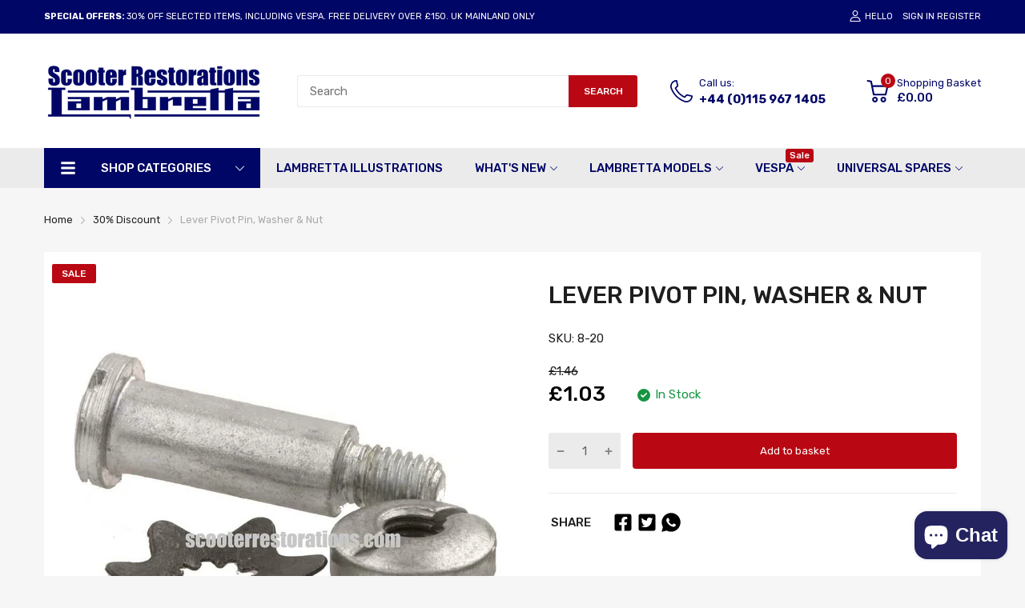

--- FILE ---
content_type: text/javascript
request_url: https://scooterrestorations.com/cdn/shop/t/30/assets/search.js?v=26676481297287081011699282328
body_size: 356
content:
(()=>{var Search=class{constructor(container){this.elms={container,formContainer:container.querySelector("form[action*='/search']"),inputElement:container.querySelector("input[name='q']"),resultsContanier:container.querySelector(".search-results")},this.initInputEvent()}initInputEvent(){let{inputElement,formContainer,container,resultsContanier}=this.elms,buttonSubmit=formContainer.querySelector("button[type='submit']"),buttonViewAll=resultsContanier.querySelector(".btn-view-all");inputElement.addEvent("blur",()=>{container.removeClass("active")}),inputElement.addEvent("focus",()=>{container.addClass("active")}),inputElement.addEvent("input",AT.debounce(()=>{let value=inputElement.value.trim();value&&(buttonSubmit.addClass("pending"),fetch(`${theme.routes.searchUrl}/suggest.json?q=${value}${theme.settings.search.urlParams}`,{method:"get",dataType:"json",headers:new Headers}).then(data=>{let{resources}=data,{products,collections=[],pages=[],articles=[]}=resources.results,resultsCount=Object.keys(resources.results).reduce((accu,value2)=>accu+resources.results[value2].length,0);if(resultsCount){let arrPromise=[];products.forEach(product=>arrPromise.push(`<div class="result-item product">
                  <a href="${product.url}" class="result-image">
                    <img src="${AT.getSizedImageUrl(product.featured_image.url||theme.assets.defaultImage,"100x")}" alt="${product.title}"/>
                  </a>
                  <div class="result-info">
                    <a href="${product.url}" class="result-title">${product.title}</a>
                    <div class="result-price js-money">${product.available?(product.price*100).toCurrency():theme.strings.soldOut}</div>
                  </div>
                </div>`)),collections.forEach(collection=>arrPromise.push(`
            <div class="result-item collection">
              <div class="result-image">
                <img src="${AT.getSizedImageUrl(collection.featured_image.url||theme.assets.defaultImage,"100x")}" alt="${collection.title}"/>
              </div>
              <div class="result-info">
                <a href="${collection.url}" class="result-title">${collection.title}</a>
              </div>
            </div>
            `)),articles.forEach(article=>arrPromise.push(`
              <div class="result-item article">
                <a href="${article.url}" class="result-title">${article.title}</a>
              </div>
              `)),pages.forEach(page=>arrPromise.push(`
              <div class="result-item page">
                <a href="${page.url}" class="result-title">${page.title}</a>
              </div>`)),resultsCount>10?buttonViewAll.removeClass("d-none"):buttonViewAll.addClass("d-none"),Promise.all(arrPromise).then(data2=>{resultsContanier.querySelectorAll(".result-item").forEach(item=>item.remove()),data2.forEach(element=>{let div=document.createElement("div");div.innerHTML=element,buttonViewAll.insertAdjacentElement("beforebegin",div.firstElementChild)}),typeof Currencies<"u"&&resultsContanier.getElementsByClassName("js-money").forEach(Currencies.registerObserve.bind(Currencies)),buttonSubmit.removeClass("pending"),resultsContanier.addClass("has-results"),resultsContanier.removeClass("no-results")})}else resultsContanier.removeClass("has-results"),resultsContanier.addClass("no-results"),buttonSubmit.removeClass("pending")}))},500)),buttonViewAll.addEvent("click",()=>formContainer.submit())}};window.Search=Search,console.log("search.js loaded")})();
//# sourceMappingURL=/cdn/shop/t/30/assets/search.js.map?v=26676481297287081011699282328
